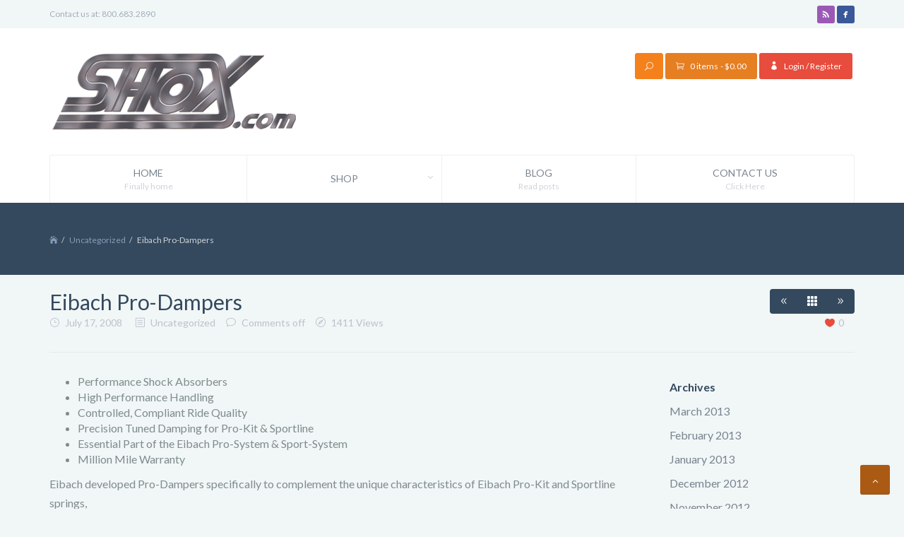

--- FILE ---
content_type: text/html; charset=UTF-8
request_url: https://shox.com/uncategorized/eibach-pro-dampers-eibach-lowering-kits-coil-shop-eibach/
body_size: 12187
content:
<!DOCTYPE html>
<html lang="en-US">
<head>
    <meta charset="UTF-8"/>
    <meta name="viewport" content="width=device-width, initial-scale=1.0">
    <title>Eibach Pro-Dampers | Shox.com</title>
<link data-rocket-preload as="style" href="https://fonts.googleapis.com/css?family=Lato%3A100%2C300%2C400%2C700%2C900%2C100italic%2C300italic%2C400italic%2C700italic%2C900italic&#038;display=swap" rel="preload">
<link href="https://fonts.googleapis.com/css?family=Lato%3A100%2C300%2C400%2C700%2C900%2C100italic%2C300italic%2C400italic%2C700italic%2C900italic&#038;display=swap" media="print" onload="this.media=&#039;all&#039;" rel="stylesheet">
<noscript data-wpr-hosted-gf-parameters=""><link rel="stylesheet" href="https://fonts.googleapis.com/css?family=Lato%3A100%2C300%2C400%2C700%2C900%2C100italic%2C300italic%2C400italic%2C700italic%2C900italic&#038;display=swap"></noscript>
    <link rel="pingback" href="https://shox.com/xmlrpc.php"/>
    <link rel="shortcut icon" href="https://shox.com/wp-content/themes/smarty/ico/favicon.png">
    <link rel="apple-touch-icon-precomposed" sizes="144x144"
          href="https://shox.com/wp-content/themes/smarty/assets/ico/apple-touch-icon-144-precomposed.png">
    <link rel="apple-touch-icon-precomposed" sizes="114x114"
          href="https://shox.com/wp-content/themes/smarty/assets/ico/apple-touch-icon-114-precomposed.png">
    <link rel="apple-touch-icon-precomposed" sizes="72x72"
          href="https://shox.com/wp-content/themes/smarty/assets/ico/apple-touch-icon-72-precomposed.png">
    <link rel="apple-touch-icon-precomposed"
          href="https://shox.com/wp-content/themes/smarty/assets/ico/apple-touch-icon-57-precomposed.png">

            <link rel="shortcut icon" href="https://shox.com/wp-content/uploads/2014/05/favico1.gif">
      
       
    				<script>document.documentElement.className = document.documentElement.className + ' yes-js js_active js'</script>
			<meta name='robots' content='max-image-preview:large' />
<link href='https://fonts.gstatic.com' crossorigin rel='preconnect' />
<link rel="alternate" type="application/rss+xml" title="Shox.com &raquo; Feed" href="https://shox.com/feed/" />
<link rel="alternate" type="application/rss+xml" title="Shox.com &raquo; Comments Feed" href="https://shox.com/comments/feed/" />
<link rel="alternate" title="oEmbed (JSON)" type="application/json+oembed" href="https://shox.com/wp-json/oembed/1.0/embed?url=https%3A%2F%2Fshox.com%2Funcategorized%2Feibach-pro-dampers-eibach-lowering-kits-coil-shop-eibach%2F" />
<link rel="alternate" title="oEmbed (XML)" type="text/xml+oembed" href="https://shox.com/wp-json/oembed/1.0/embed?url=https%3A%2F%2Fshox.com%2Funcategorized%2Feibach-pro-dampers-eibach-lowering-kits-coil-shop-eibach%2F&#038;format=xml" />
<style id='wp-img-auto-sizes-contain-inline-css' type='text/css'>
img:is([sizes=auto i],[sizes^="auto," i]){contain-intrinsic-size:3000px 1500px}
/*# sourceURL=wp-img-auto-sizes-contain-inline-css */
</style>
<style id='wp-emoji-styles-inline-css' type='text/css'>

	img.wp-smiley, img.emoji {
		display: inline !important;
		border: none !important;
		box-shadow: none !important;
		height: 1em !important;
		width: 1em !important;
		margin: 0 0.07em !important;
		vertical-align: -0.1em !important;
		background: none !important;
		padding: 0 !important;
	}
/*# sourceURL=wp-emoji-styles-inline-css */
</style>
<link rel='stylesheet' id='yith-wcan-shortcodes-css' href='https://shox.com/wp-content/plugins/yith-woocommerce-ajax-navigation/assets/css/shortcodes.css?ver=5.16.0' type='text/css' media='all' />
<style id='yith-wcan-shortcodes-inline-css' type='text/css'>
:root{
	--yith-wcan-filters_colors_titles: #434343;
	--yith-wcan-filters_colors_background: #FFFFFF;
	--yith-wcan-filters_colors_accent: #A7144C;
	--yith-wcan-filters_colors_accent_r: 167;
	--yith-wcan-filters_colors_accent_g: 20;
	--yith-wcan-filters_colors_accent_b: 76;
	--yith-wcan-color_swatches_border_radius: 100%;
	--yith-wcan-color_swatches_size: 30px;
	--yith-wcan-labels_style_background: #FFFFFF;
	--yith-wcan-labels_style_background_hover: #A7144C;
	--yith-wcan-labels_style_background_active: #A7144C;
	--yith-wcan-labels_style_text: #434343;
	--yith-wcan-labels_style_text_hover: #FFFFFF;
	--yith-wcan-labels_style_text_active: #FFFFFF;
	--yith-wcan-anchors_style_text: #434343;
	--yith-wcan-anchors_style_text_hover: #A7144C;
	--yith-wcan-anchors_style_text_active: #A7144C;
}
/*# sourceURL=yith-wcan-shortcodes-inline-css */
</style>
<link rel='stylesheet' id='jquery-selectBox-css' href='https://shox.com/wp-content/plugins/yith-woocommerce-wishlist/assets/css/jquery.selectBox.css?ver=1.2.0' type='text/css' media='all' />
<link rel='stylesheet' id='woocommerce_prettyPhoto_css-css' href='//shox.com/wp-content/plugins/woocommerce/assets/css/prettyPhoto.css?ver=3.1.6' type='text/css' media='all' />
<link rel='stylesheet' id='yith-wcwl-main-css' href='https://shox.com/wp-content/plugins/yith-woocommerce-wishlist/assets/css/style.css?ver=4.11.0' type='text/css' media='all' />
<style id='yith-wcwl-main-inline-css' type='text/css'>
 :root { --rounded-corners-radius: 16px; --add-to-cart-rounded-corners-radius: 16px; --feedback-duration: 3s } 
 :root { --rounded-corners-radius: 16px; --add-to-cart-rounded-corners-radius: 16px; --feedback-duration: 3s } 
/*# sourceURL=yith-wcwl-main-inline-css */
</style>
<link rel='stylesheet' id='widgets-on-pages-css' href='https://shox.com/wp-content/plugins/widgets-on-pages/public/css/widgets-on-pages-public.css?ver=1.4.0' type='text/css' media='all' />
<link rel='stylesheet' id='woocommerce-layout-css' href='https://shox.com/wp-content/plugins/woocommerce/assets/css/woocommerce-layout.css?ver=10.4.3' type='text/css' media='all' />
<link rel='stylesheet' id='woocommerce-smallscreen-css' href='https://shox.com/wp-content/plugins/woocommerce/assets/css/woocommerce-smallscreen.css?ver=10.4.3' type='text/css' media='only screen and (max-width: 768px)' />
<link rel='stylesheet' id='woocommerce-general-css' href='https://shox.com/wp-content/plugins/woocommerce/assets/css/woocommerce.css?ver=10.4.3' type='text/css' media='all' />
<style id='woocommerce-inline-inline-css' type='text/css'>
.woocommerce form .form-row .required { visibility: visible; }
/*# sourceURL=woocommerce-inline-inline-css */
</style>
<link rel='stylesheet' id='smarty-style-css' href='https://shox.com/wp-content/themes/smarty/assets/bootstrap/css/bootstrap.min.css?ver=1.0' type='text/css' media='all' />
<link rel='stylesheet' id='smarty-font-elegant-css' href='https://shox.com/wp-content/themes/smarty/assets/elegant-font/style.css?ver=1.0' type='text/css' media='all' />
<link rel='stylesheet' id='smarty-font-social-css' href='https://shox.com/wp-content/themes/smarty/assets/social-font/stylesheets.css?ver=1.0' type='text/css' media='all' />
<link rel='stylesheet' id='owlcarouselbase-css' href='https://shox.com/wp-content/themes/smarty/styles/owl.carousel.css?ver=1.0' type='text/css' media='all' />
<link rel='stylesheet' id='owlcarouseltheme-css' href='https://shox.com/wp-content/themes/smarty/styles/owl.theme.css?ver=1.0' type='text/css' media='all' />
<link rel='stylesheet' id='owlcarouseltransitions-css' href='https://shox.com/wp-content/themes/smarty/styles/owl.transitions.css?ver=1.0' type='text/css' media='all' />
<link rel='stylesheet' id='smarty-default-css' href='https://shox.com/wp-content/themes/smarty/style.css?ver=6.9' type='text/css' media='all' />
<script type="text/javascript" src="https://shox.com/wp-includes/js/jquery/jquery.js?ver=3.7.1" id="jquery-core-js"></script>
<script type="text/javascript" src="https://shox.com/wp-includes/js/jquery/jquery-migrate.js?ver=3.4.1" id="jquery-migrate-js"></script>
<script type="text/javascript" id="mypost_cart_checkout_debug_logs-js-extra">
/* <![CDATA[ */
var mypost_cart_checkout = {"ajax_url":"https://shox.com/wp-admin/admin-ajax.php","nonce":"58dda70069"};
//# sourceURL=mypost_cart_checkout_debug_logs-js-extra
/* ]]> */
</script>
<script type="text/javascript" src="https://shox.com/wp-content/plugins/easypost-woocommerce-shipping/resources/js/easypost_cart_checkout_script.js?ver=10.4.3" id="mypost_cart_checkout_debug_logs-js"></script>
<script type="text/javascript" src="//shox.com/wp-content/plugins/revslider/sr6/assets/js/rbtools.min.js?ver=6.7.40" defer async id="tp-tools-js"></script>
<script type="text/javascript" src="//shox.com/wp-content/plugins/revslider/sr6/assets/js/rs6.min.js?ver=6.7.40" defer async id="revmin-js"></script>
<script type="text/javascript" src="https://shox.com/wp-content/plugins/woocommerce/assets/js/jquery-blockui/jquery.blockUI.js?ver=2.7.0-wc.10.4.3" id="wc-jquery-blockui-js" defer="defer" data-wp-strategy="defer"></script>
<script type="text/javascript" id="wc-add-to-cart-js-extra">
/* <![CDATA[ */
var wc_add_to_cart_params = {"ajax_url":"/wp-admin/admin-ajax.php","wc_ajax_url":"/?wc-ajax=%%endpoint%%","i18n_view_cart":"View cart","cart_url":"https://shox.com/cart/","is_cart":"","cart_redirect_after_add":"yes"};
//# sourceURL=wc-add-to-cart-js-extra
/* ]]> */
</script>
<script type="text/javascript" src="https://shox.com/wp-content/plugins/woocommerce/assets/js/frontend/add-to-cart.js?ver=10.4.3" id="wc-add-to-cart-js" defer="defer" data-wp-strategy="defer"></script>
<script type="text/javascript" src="https://shox.com/wp-content/plugins/woocommerce/assets/js/js-cookie/js.cookie.js?ver=2.1.4-wc.10.4.3" id="wc-js-cookie-js" defer="defer" data-wp-strategy="defer"></script>
<script type="text/javascript" id="woocommerce-js-extra">
/* <![CDATA[ */
var woocommerce_params = {"ajax_url":"/wp-admin/admin-ajax.php","wc_ajax_url":"/?wc-ajax=%%endpoint%%","i18n_password_show":"Show password","i18n_password_hide":"Hide password"};
//# sourceURL=woocommerce-js-extra
/* ]]> */
</script>
<script type="text/javascript" src="https://shox.com/wp-content/plugins/woocommerce/assets/js/frontend/woocommerce.js?ver=10.4.3" id="woocommerce-js" defer="defer" data-wp-strategy="defer"></script>
<script type="text/javascript" id="WCPAY_ASSETS-js-extra">
/* <![CDATA[ */
var wcpayAssets = {"url":"https://shox.com/wp-content/plugins/woocommerce-payments/dist/"};
//# sourceURL=WCPAY_ASSETS-js-extra
/* ]]> */
</script>
<link rel="https://api.w.org/" href="https://shox.com/wp-json/" /><link rel="alternate" title="JSON" type="application/json" href="https://shox.com/wp-json/wp/v2/posts/14094" /><link rel="EditURI" type="application/rsd+xml" title="RSD" href="https://shox.com/xmlrpc.php?rsd" />
<meta name="generator" content="WordPress 6.9" />
<meta name="generator" content="WooCommerce 10.4.3" />
<link rel="canonical" href="https://shox.com/uncategorized/eibach-pro-dampers-eibach-lowering-kits-coil-shop-eibach/" />
<link rel='shortlink' href='https://shox.com/?p=14094' />
<!-- Google site verification - Google for WooCommerce -->
<meta name="google-site-verification" content="ADv1nPBojGUYmlK0Ay4eZOr_K2QoypefMMxyW_o4ezI" />

        	
			
	
			
	

	<style type="text/css">

		body {
			font-family: Lato;
			font-weight: 400;
			font-style:normal;			color: #7F8C8D;
					}

		h1, h2, h3, h4, h5, h6 {
			font-family: Lato;
			font-weight: 400;
			font-style:normal;		}

		a {
			color: #f5811c;
		}

		.navbar .nav > li > a,
		.dropdown-menu > li > a {
			color: #79848F;
		}

		h1, h2, h3, h4, h5, h6, h1 a, h2 a, h3 a, h4 a, h5 a, h6 a, h1 a:hover, h1 a:focus, h2 a:hover, h2 a:focus, h3 a:hover, h3 a:focus, h4 a:hover, h4 a:focus, h5 a:hover, h5 a:focus, h6 a:hover, h6 a:focus,
		h4.widget-title,
		.article-header-body .entry-title {
			color: #34495E;
		}

		.btn-primary,
		footer.site-footer,
		.wpb_content_element .wpb_accordion_wrapper .ui-state-active.wpb_accordion_header,
		.isotope-filter-content.no-back ul li a,
		.woocommerce span.onsale,
		.theme_color_emerald,
		.wpb-js-composer .theme_color_emerald,
		.wpb-js-composer .wpb_button.theme_color_emerald,
		.wpb-js-composer .vc_progress_bar .vc_single_bar .vc_bar.theme_color_emerald,
		.owl-theme .owl-controls .owl-page.active span,
		.owl-theme .owl-controls .owl-page:hover span,
		.header-icon-search,
		.navbar .nav > li:focus,
		.navbar .nav > li:hover,
		.navbar .nav > li.current-menu-item,
		.navbar .nav > li.current-menu-parent,
		table > thead > tr > th,
		.table > thead > tr > th,
		.widget.tabbed-widget .nav-tabs > li.active > a,
		.widget.tabbed-widget .nav-tabs > li.active > a:hover,
		.widget.tabbed-widget .nav-tabs > li.active > a:focus,
		.btn-primary,
		.isotope-filter-content,
		.isotope-filter-content ul li a .badge,
		.owl-theme .owl-controls.clickable .owl-buttons div:hover,
		.pagination .current,
		.pagination span.page-of,
		.woocommerce #content input.button.alt:hover,
		.woocommerce #respond input#submit.alt:hover,
		.woocommerce a.button.alt:hover,
		.woocommerce button.button.alt:hover,
		.woocommerce input.button.alt:hover,
		.woocommerce #content input.button.alt,
		.woocommerce #respond input#submit.alt,
		.woocommerce a.button.alt,
		.woocommerce button.button.alt,
		.woocommerce input.button.alt,
		.woocommerce a.button, 
		.woocommerce button.button, 
		.woocommerce input.button,
		.woocommerce #content div.product .woocommerce-tabs ul.tabs li,
		.woocommerce div.product .woocommerce-tabs ul.tabs li,
		.woocommerce #respond input#submit,
		article.format-link .entry-content,
		.dropdown-menu > li > a:hover,
		.dropdown-menu > li > a:focus,
		.dropdown-menu > li.current-menu-item > a,
		.header-search.header-search-open .header-icon-search,
		.no-js .header-search .header-icon-search,
		.pagination > li > a:hover,
		.pagination > li > a:focus,
		.pagination > .active > a,
		.pagination > .active > span,
		.wpb-js-composer .wpb_toggle.wpb_toggle_title_active,
		.wpb-js-composer #content h4.wpb_toggle.wpb_toggle_title_active,
		.wpb_content_element .wpb_tabs_nav li,
		.btn, 
		.wpb-js-composer .wpb_button,
		.vc_read_more,
		.more-link { 
			background-color:#f5811c;
		}

		.btn-secondary,
		section.page-footer-message,
		.isotope-filter-content.no-back ul li a:hover,
		.isotope-filter-content.no-back ul li a:focus,
		.isotope-filter-content.no-back ul li a.selected,
		.nav-pills > li.active > a,
		.nav-pills > li.active > a:hover,
		.nav-pills > li.active > a:focus,
		.team-box figcaption,
		section#subheader,
		.wpb_accordion .wpb_accordion_wrapper .ui-state-default .ui-icon:before,
		.wpb-js-composer .wpb_toggle:before,
		.wpb-js-composer #content h4.wpb_toggle:before,
		.image-grid figure figcaption,
		.isotope-filter-content ul li a:hover,
		.isotope-filter-content ul li a:focus,
		.isotope-filter-content ul li a.selected,
		.related-projects,
		.single .pagination > li > a,
		.single .pagination > li > span,
		.post-format,
		.format-quote blockquote {
			background-color:#34495E;
		}

		.theme_color_concrete,
		.wpb-js-composer .theme_color_concrete,
		.wpb-js-composer .wpb_button.theme_color_concrete,
		.wpb-js-composer .vc_progress_bar .vc_single_bar .vc_bar.theme_color_concrete {
			background-color:#95A5A6;
		}

		
			.team-box figcaption,
			.woocommerce .products .star-rating {
				color: #f5811c;
			}

			.navbar .nav > li:focus,
			.navbar .nav > li:hover,
			.navbar .nav > li.current-menu-item,
			.navbar .nav > li.current-menu-parent {
				border-right-color: #dc7419;
			}

			footer.site-footer .footer-extras,
			.isotope-filter-content.no-back ul li a .badge {
				background-color:#c46716;
			}
			footer.site-footer h4.widget-title {
				border-color:#c46716;
			}
			a.scrollup,
			a.scrollup:hover,
			a.scrollup:focus {
				background-color: #ab5a14;
				border-bottom-color: #934d11;
			}

			footer.site-footer h4.widget-title,
			footer.site-footer div.widget,
			footer.site-footer,
			footer.site-footer #footer-menu a {
				color: #fcd9bb;
			}

		
		
		.widget_brand_nav { line-height: 8px; }
.level-0 { font-weight: bold; }
	</style>
    	<noscript><style>.woocommerce-product-gallery{ opacity: 1 !important; }</style></noscript>
	<meta name="generator" content="Elementor 3.34.1; features: e_font_icon_svg, additional_custom_breakpoints; settings: css_print_method-external, google_font-enabled, font_display-swap">
			<style>
				.e-con.e-parent:nth-of-type(n+4):not(.e-lazyloaded):not(.e-no-lazyload),
				.e-con.e-parent:nth-of-type(n+4):not(.e-lazyloaded):not(.e-no-lazyload) * {
					background-image: none !important;
				}
				@media screen and (max-height: 1024px) {
					.e-con.e-parent:nth-of-type(n+3):not(.e-lazyloaded):not(.e-no-lazyload),
					.e-con.e-parent:nth-of-type(n+3):not(.e-lazyloaded):not(.e-no-lazyload) * {
						background-image: none !important;
					}
				}
				@media screen and (max-height: 640px) {
					.e-con.e-parent:nth-of-type(n+2):not(.e-lazyloaded):not(.e-no-lazyload),
					.e-con.e-parent:nth-of-type(n+2):not(.e-lazyloaded):not(.e-no-lazyload) * {
						background-image: none !important;
					}
				}
			</style>
			<meta name="generator" content="Powered by Slider Revolution 6.7.40 - responsive, Mobile-Friendly Slider Plugin for WordPress with comfortable drag and drop interface." />
<script>function setREVStartSize(e){
			//window.requestAnimationFrame(function() {
				window.RSIW = window.RSIW===undefined ? window.innerWidth : window.RSIW;
				window.RSIH = window.RSIH===undefined ? window.innerHeight : window.RSIH;
				try {
					var pw = document.getElementById(e.c).parentNode.offsetWidth,
						newh;
					pw = pw===0 || isNaN(pw) || (e.l=="fullwidth" || e.layout=="fullwidth") ? window.RSIW : pw;
					e.tabw = e.tabw===undefined ? 0 : parseInt(e.tabw);
					e.thumbw = e.thumbw===undefined ? 0 : parseInt(e.thumbw);
					e.tabh = e.tabh===undefined ? 0 : parseInt(e.tabh);
					e.thumbh = e.thumbh===undefined ? 0 : parseInt(e.thumbh);
					e.tabhide = e.tabhide===undefined ? 0 : parseInt(e.tabhide);
					e.thumbhide = e.thumbhide===undefined ? 0 : parseInt(e.thumbhide);
					e.mh = e.mh===undefined || e.mh=="" || e.mh==="auto" ? 0 : parseInt(e.mh,0);
					if(e.layout==="fullscreen" || e.l==="fullscreen")
						newh = Math.max(e.mh,window.RSIH);
					else{
						e.gw = Array.isArray(e.gw) ? e.gw : [e.gw];
						for (var i in e.rl) if (e.gw[i]===undefined || e.gw[i]===0) e.gw[i] = e.gw[i-1];
						e.gh = e.el===undefined || e.el==="" || (Array.isArray(e.el) && e.el.length==0)? e.gh : e.el;
						e.gh = Array.isArray(e.gh) ? e.gh : [e.gh];
						for (var i in e.rl) if (e.gh[i]===undefined || e.gh[i]===0) e.gh[i] = e.gh[i-1];
											
						var nl = new Array(e.rl.length),
							ix = 0,
							sl;
						e.tabw = e.tabhide>=pw ? 0 : e.tabw;
						e.thumbw = e.thumbhide>=pw ? 0 : e.thumbw;
						e.tabh = e.tabhide>=pw ? 0 : e.tabh;
						e.thumbh = e.thumbhide>=pw ? 0 : e.thumbh;
						for (var i in e.rl) nl[i] = e.rl[i]<window.RSIW ? 0 : e.rl[i];
						sl = nl[0];
						for (var i in nl) if (sl>nl[i] && nl[i]>0) { sl = nl[i]; ix=i;}
						var m = pw>(e.gw[ix]+e.tabw+e.thumbw) ? 1 : (pw-(e.tabw+e.thumbw)) / (e.gw[ix]);
						newh =  (e.gh[ix] * m) + (e.tabh + e.thumbh);
					}
					var el = document.getElementById(e.c);
					if (el!==null && el) el.style.height = newh+"px";
					el = document.getElementById(e.c+"_wrapper");
					if (el!==null && el) {
						el.style.height = newh+"px";
						el.style.display = "block";
					}
				} catch(e){
					console.log("Failure at Presize of Slider:" + e)
				}
			//});
		  };</script>
<noscript><style id="rocket-lazyload-nojs-css">.rll-youtube-player, [data-lazy-src]{display:none !important;}</style></noscript><meta name="generator" content="WP Rocket 3.20.2" data-wpr-features="wpr_lazyload_images wpr_lazyload_iframes wpr_desktop" /></head>
<body class="wp-singular post-template-default single single-post postid-14094 single-format-standard wp-theme-smarty theme-smarty woocommerce-no-js yith-wcan-free single-author elementor-default elementor-kit-15061 wpb-is-off">


<div data-rocket-location-hash="635dd10a2fbb49f096697e3ff51a4e09" class="full-container">

<header data-rocket-location-hash="94ae3e5f4210ccbf141083a6da7b4817" class="site-header default" role="banner">
    
        <div data-rocket-location-hash="affa14cdb4c5a6244bded5829a133b96" class="top-header">
        <div data-rocket-location-hash="c2b2a1461d8b94e639cd80a05325878c" class="container">
            <div class="row">
                                <div class="col-xs-12 col-sm-6 col-md-6 left-placeholder hidden-xs">
                    <p>Contact us at: 800.683.2890</p>
                </div>
                
                    
                <div class="col-xs-12 col-sm-6 col-md-6 right-placeholder">
                    <!-- Header: Social icons-->
                        <div class="social-icons-widget pull-right">
                            <ul class="list-inline">
                                                                <li><a class="symbol social-rss" title="rss" href="/feed/" target="_blank"></a></li>
                                                                                                <li><a class="symbol social-facebook" title="facebook" href="https://www.facebook.com/Shox.comHighPerformanceAutoSuspension" target="_blank"></a></li>
                                                                                                                                                                                                                                                                                                                            </ul>
                        </div>
                    <!-- End Header: Social icons-->
                </div>
                         
            </div>
        </div>
    </div>
    
    <div data-rocket-location-hash="74c9fbef9dea7c0c7bf9d7ae2d6de199" class="bottom-header">
        <div data-rocket-location-hash="e6eb6fcccd8ab4e0754c54f80a5d14c0" class="container">
            <div class="row">
                <!-- Begin logo -->
                <div class="col-xs-6 col-sm-6 col-md-4 logo-wrapper">
                    <a class="brand" href="https://shox.com/" title="Shox.com" rel="home">
<img style="margin-top: 0px; " class="brand" src="data:image/svg+xml,%3Csvg%20xmlns='http://www.w3.org/2000/svg'%20viewBox='0%200%20350%20109'%3E%3C/svg%3E" width="350" height="109" alt="Shox.com" data-lazy-src="https://shox.com/wp-content/uploads/2014/05/shox-logo1.png" /><noscript><img style="margin-top: 0px; " class="brand" src="https://shox.com/wp-content/uploads/2014/05/shox-logo1.png" width="350" height="109" alt="Shox.com" /></noscript>
</a>
    
                </div>
                <!-- End logo -->

                <!-- Begin header meta -->
                <div class="col-xs-6 col-sm-6 col-md-8">

                    <!-- Header: Language selector -->
                                        <!-- End Header: Language selector -->

                    <!-- Header: Login/Register-->
                                                                                                        <a class="top-login-register" href="https://shox.com/my-account/" title="Login / Register"><i class="icon_profile"></i><span class="visible-md visible-lg">Login / Register</span></a>
                                                                                            <!-- End Header: Login/Register-->

                    <!-- Header: Cart-->
                                                                                                    <a class="cart-contents" href="https://shox.com/cart/" title="View your shopping cart">
                                <i class="icon_cart_alt"></i>
                                <span class="hidden-xs">0 items</span>                                <span class="visible-md visible-lg">
                                - <span class="woocommerce-Price-amount amount"><bdi><span class="woocommerce-Price-currencySymbol">&#36;</span>0.00</bdi></span>                                </span>
                            </a>
                                                                <!-- End Header: Cart-->

                    <!-- Header: Search form-->
                                            <div id="header-search" class="header-search pull-right hidden-xs">
                        <form role="search" method="get" action="https://shox.com/">
                            <input class="header-search-input" placeholder="Enter your search term..." type="text" value="" name="s" id="s">
                                                        <input class="header-search-submit" type="submit" value="">
                            <span class="header-icon-search"><i class="icon_search"></i></span>
                        </form>
                        </div>            
                                        <!-- End Header: Search form-->
                  
                </div>
                <!-- End header meta -->

                <div class="clearfix"></div>

            </div> 
        </div>

        <div data-rocket-location-hash="f117ee89930d3a249ddbfc02370ddefa" class="container">
            <div class="row">
                <div class="col-xs-12 col-md-12">

                <!-- Begin Navigation -->

                <div class="navbar"><ul id="main-menu" class="nav  thmfdn-menu dropdown menu-hover nav-justified"><li id="menu-item-14027" class="menu-item menu-item-type-post_type menu-item-object-page menu-item-home"><a href="https://shox.com/">Home<span class="sub hidden-xs">Finally home</span></a></li>
<li id="menu-item-7458" class="menu-item menu-item-type-post_type menu-item-object-page menu-item-has-children dropdown dropdown-parent"><a href="https://shox.com/shop/">Shop<span class="sub hidden-xs"></span></a>
<ul class="dropdown-menu">
	<li id="menu-item-7464" class="menu-item menu-item-type-post_type menu-item-object-page"><a href="https://shox.com/cart/">Cart<span class="sub hidden-xs"></span></a></li>
	<li id="menu-item-7468" class="menu-item menu-item-type-post_type menu-item-object-page"><a href="https://shox.com/my-account/">My Account<span class="sub hidden-xs"></span></a></li>
</ul>
</li>
<li id="menu-item-14318" class="menu-item menu-item-type-taxonomy menu-item-object-category"><a href="https://shox.com/category/blog/">Blog<span class="sub hidden-xs">Read posts</span></a></li>
<li id="menu-item-7445" class="menu-item menu-item-type-post_type menu-item-object-page"><a href="https://shox.com/contact-us/">Contact Us<span class="sub hidden-xs">Click Here</span></a></li>
</ul></div>
                <!-- End Navigation --> 
                
                </div>  
            </div>
        </div>
    </div><!-- End Bottom Header -->
</header>
<!-- End Header. Begin Template Content -->



<section data-rocket-location-hash="af1d1742a9cf88dc4b18def06318f4fc" id="subheader">
    <div class="container">
        <div class="row">
            <div class="col-12 col-sm-12 col-lg-12">
                <ul class="breadcrumb" ><li typeof="v:Breadcrumb"><a rel="v:url" property="v:title" href="https://shox.com/"><i class="icon_house"></i></a></li><li typeof="v:Breadcrumb"><a rel="v:url" property="v:title" href="https://shox.com/category/uncategorized/">Uncategorized</a></li><li class="active">Eibach Pro-Dampers</li></ul>            </div><!--/.col-12 col-sm-12 col-lg-12 -->
        </div><!--/.row -->
    </div>
</section>

<section data-rocket-location-hash="722c09de0db777051c6417135c6168c9" id="single-header">
    <div class="container">
            <div class="article-header-body">
                <h2 class="entry-title">Eibach Pro-Dampers</h2>
                    <nav class="navigation post-navigation hidden-xs" role="navigation">
        <div class="nav-links">
            <ul class="pagination">
                <li >
                    <a href="https://shox.com/uncategorized/eibach-pro-kit-pro-damper-eibach-lowering-kits-shop-online-eibach/" rel="prev"><span class="meta-nav"><i class="arrow_carrot-2left"></i></span></a>                                    </li>
                <li class="post-base"><a href=""><i class="icon_grid-3x3"></i></a></li>
                <li >
                    <a href="https://shox.com/uncategorized/eibach-sportline-springs-eibach-sport-system-shop-eibach-prices-eibach/" rel="next"><span class="meta-nav"><i class="arrow_carrot-2right"></i></span></a>                                    </li>
            </ul>
        </div><!-- .nav-links -->
    </nav><!-- .navigation -->
                    <p class="meta"><span class="post-date"><i class="icon_clock_alt"></i> <a href="https://shox.com/uncategorized/eibach-pro-dampers-eibach-lowering-kits-coil-shop-eibach/" title="1:27 pm" rel="bookmark"><time class="entry-date" datetime="2008-07-17T13:27:40-07:00">July 17, 2008</time></a></span> <span class="post-category"><i class="icon_menu-square_alt2"></i> <a href="https://shox.com/category/uncategorized/" rel="category tag">Uncategorized</a></span><span class="post-comments"><i class="icon_comment_alt"></i> Comments off</span><span class="post-views"><i class="icon_compass_alt"></i> 1411 Views</span><a href="#" class="gg-love-this pull-right " id="gg-love-14094"><span class="gg-love-count">0</span></a></p>
            </div>
            
            <hr/>
    </div><!--/.container -->
</section>

<section data-rocket-location-hash="80040938d719536f064a803fd309b030" id="content">
    <div class="container">
        <div class="row">
            <div class="col-xs-12 col-md-9 pull-left">

                
<article id="post-14094" class="post-14094 post type-post status-publish format-standard hentry category-uncategorized tag-s8-eibach tag-eibach-spring tag-eibach-springs tag-leaf-spring-lowering tag-lowering-coil-springs tag-rear-lowering-springs tag-shox-com tag-sport-lowering-springs tag-sportline-lowering-springs tag-sportline-springs tag-spring-lowering-kit tag-springs-eibach tag-truck-lowering-springs">
	<header class="entry-header">

		
		
			</header><!-- .entry-header -->

		<div class="entry-content">
		<ul>
<li>Performance Shock Absorbers</li>
<li>High Performance Handling</li>
<li>Controlled, Compliant Ride Quality</li>
<li>Precision Tuned Damping for Pro-Kit &amp; Sportline</li>
<li>Essential Part of the Eibach Pro-System &amp; Sport-System</li>
<li>Million Mile Warranty</li>
</ul>
<p> Eibach developed Pro-Dampers specifically to complement the unique characteristics of Eibach Pro-Kit and Sportline springs,<br /> taking full advantage of the increased spring rate and lower center of gravity. The result is enhanced performance throughout<br /> the entire working range of the suspension.</p>
<p> Eibach engineers tuned Pro-Damper damping characteristics to achieve maximum performance, but without excessive stiffness<br /> or ride harshness. This precise tuning takes time and suspension expertise&mdash;a commitment Eibach undertakes to produce a<br /> damper worthy of the Eibach name. Eibach Pro-Dampers&mdash;the ultimate in shock absorber tuning and technology.</p>
			</div><!-- .entry-content -->
	
	<footer class="entry-meta">
							<ul class="inline post-tags"><li class="btn btn-default"><a href="https://shox.com/tag/s8-eibach/" rel="tag">Eibach</a></li><li class="btn btn-default"><a href="https://shox.com/tag/eibach-spring/" rel="tag">eibach spring</a></li><li class="btn btn-default"><a href="https://shox.com/tag/eibach-springs/" rel="tag">eibach springs</a></li><li class="btn btn-default"><a href="https://shox.com/tag/leaf-spring-lowering/" rel="tag">leaf spring lowering</a></li><li class="btn btn-default"><a href="https://shox.com/tag/lowering-coil-springs/" rel="tag">lowering coil springs</a></li><li class="btn btn-default"><a href="https://shox.com/tag/rear-lowering-springs/" rel="tag">rear lowering springs</a></li><li class="btn btn-default"><a href="https://shox.com/tag/shox-com/" rel="tag">shox.com</a></li><li class="btn btn-default"><a href="https://shox.com/tag/sport-lowering-springs/" rel="tag">sport lowering springs</a></li><li class="btn btn-default"><a href="https://shox.com/tag/sportline-lowering-springs/" rel="tag">sportline lowering springs</a></li><li class="btn btn-default"><a href="https://shox.com/tag/sportline-springs/" rel="tag">sportline springs</a></li><li class="btn btn-default"><a href="https://shox.com/tag/spring-lowering-kit/" rel="tag">spring lowering kit</a></li><li class="btn btn-default"><a href="https://shox.com/tag/springs-eibach/" rel="tag">springs eibach</a></li><li class="btn btn-default"><a href="https://shox.com/tag/truck-lowering-springs/" rel="tag">truck lowering springs</a></li></ul>			</footer><!-- .entry-meta -->
</article><!-- #post -->
                
                                
                
<div class="post-social social-icons-widget">
	<div class="row">

		<div class="col-xs-4 col-md-4">
			<p><i class="social_share"></i>Share this</p>
		</div>

		<div class="col-xs-8 col-md-8">
			<ul class="list-inline list-unstyled pull-right">                   
		    	<li><a class="symbol social-facebook" title="facebook" target="_blank" href="http://www.facebook.com/sharer.php?u=https://shox.com/uncategorized/eibach-pro-dampers-eibach-lowering-kits-coil-shop-eibach/&amp;images="></a></li>
		        <li><a class="symbol social-twitter" title="twitter" target="_blank" href="https://twitter.com/share?url=https://shox.com/uncategorized/eibach-pro-dampers-eibach-lowering-kits-coil-shop-eibach/&amp;text=Check out this https://shox.com/uncategorized/eibach-pro-dampers-eibach-lowering-kits-coil-shop-eibach/"></a></li>
		        <li><a class="symbol social-google" title="google" target="_blank" href="https://plus.google.com/share?url=https://shox.com/uncategorized/eibach-pro-dampers-eibach-lowering-kits-coil-shop-eibach/"></a></li>
		        <li><a class="symbol social-linkedin" title="linkedin" target="_blank" href="http://www.linkedin.com/shareArticle?mini=true&amp;url=https://shox.com/uncategorized/eibach-pro-dampers-eibach-lowering-kits-coil-shop-eibach/"></a></li>
		    </ul>
		</div>
	
    </div>    
</div>
                <div id="comments" class="comments-area">
    
</div><!-- #comments .comments-area -->
            </div><!-- /.col-8 col-sm-8 col-lg-8 -->

                        <div class="col-xs-12 col-md-3 pull-right">
                <aside class="sidebar-nav">
                    

    <div id="archives-2" class="widget widget_archive"><h4 class="widget-title">Archives</h4>
			<ul>
					<li><a href='https://shox.com/2013/03/'>March 2013</a></li>
	<li><a href='https://shox.com/2013/02/'>February 2013</a></li>
	<li><a href='https://shox.com/2013/01/'>January 2013</a></li>
	<li><a href='https://shox.com/2012/12/'>December 2012</a></li>
	<li><a href='https://shox.com/2012/11/'>November 2012</a></li>
	<li><a href='https://shox.com/2012/09/'>September 2012</a></li>
	<li><a href='https://shox.com/2012/08/'>August 2012</a></li>
	<li><a href='https://shox.com/2012/07/'>July 2012</a></li>
	<li><a href='https://shox.com/2012/05/'>May 2012</a></li>
	<li><a href='https://shox.com/2012/04/'>April 2012</a></li>
	<li><a href='https://shox.com/2012/03/'>March 2012</a></li>
	<li><a href='https://shox.com/2012/02/'>February 2012</a></li>
	<li><a href='https://shox.com/2011/12/'>December 2011</a></li>
	<li><a href='https://shox.com/2010/10/'>October 2010</a></li>
	<li><a href='https://shox.com/2010/09/'>September 2010</a></li>
	<li><a href='https://shox.com/2008/10/'>October 2008</a></li>
	<li><a href='https://shox.com/2008/07/'>July 2008</a></li>
	<li><a href='https://shox.com/2008/05/'>May 2008</a></li>
	<li><a href='https://shox.com/2008/02/'>February 2008</a></li>
	<li><a href='https://shox.com/2007/11/'>November 2007</a></li>
	<li><a href='https://shox.com/2004/07/'>July 2004</a></li>
	<li><a href='https://shox.com/2004/04/'>April 2004</a></li>
			</ul>

			</div>                </aside>
                <!--/aside .sidebar-nav -->
            </div><!-- /.col-4 col-sm-4 col-lg-4 -->
            
        </div><!-- /.row -->

    </div><!--/.container -->    
</section>

    
        
    
      
        <footer class="site-footer">
                            <div class="container">
                    


<div class="footer-widgets-holder">	
	<div class="row">	

				<div class="col-xs-12 col-md-4">
			<div id="text-7" class="widget widget_text"><h4 class="widget-title">About us</h4>			<div class="textwidget">Shox.com has been serving the online Internet community since 1996 and is a leading online supplier for the auto enthusiast, race fan or weekend performance person.</div>
		</div>		</div>
		
		
				<div class="col-xs-12 col-md-4">
			  <div id="gg_working_hours_widget-2" class="widget working_hours"><h4 class="widget-title">Working hours</h4><ul class="list-unstyled list-inline"><li class="other-details">Call our suspension specialists to discuss your needs.</li><li><strong>Monday - Friday: </strong> 9am - 5pm </li><li><strong>Saturday: </strong> 10am - 3pm </li><li><strong>Sunday: </strong> Closed </li></ul></div>		</div>
		
				<div class="col-xs-12 col-md-4">
				  <div id="gg_contact_widget-2" class="widget contact"><h4 class="widget-title">How to find us</h4><ul><li class="other-details">Call our toll free number today at 800.683.2890. </li><li class="contact-widget-address">11820 Hi Ridge Rd
Lakeside, Ca 92040 </li><li class="contact-widget-phone">800.683.2890 </li><li class="contact-widget-fax">619.444.8261 </li><li class="contact-widget-email"><a href="mailto:sales@shox.com">sales@shox.com</a></li></ul></div>		</div>
		
	</div>
</div>

                </div><!-- /container -->
            
                        <div class="footer-extras">
                <div class="container">
                    <div class="row footer-line">

                                                <div class="col-xs-12 col-sm-6 col-md-6">
                            <p class="copyright">Copyright 2024 - All rights reserved Shox.com</p>
                        </div>
                        
                        <div class="col-xs-12 col-sm-6 col-md-6"><ul id="footer-menu" class="footer-menu list-inline pull-right"><li id="menu-item-7363" class="menu-item menu-item-type-custom menu-item-object-custom menu-item-7363"><a href="/">Home</a></li>
<li id="menu-item-14386" class="menu-item menu-item-type-taxonomy menu-item-object-category menu-item-14386"><a href="https://shox.com/category/blog/">Blog</a></li>
<li id="menu-item-14387" class="menu-item menu-item-type-post_type menu-item-object-page menu-item-14387"><a href="https://shox.com/contact-us/">Contact</a></li>
<li id="menu-item-14388" class="menu-item menu-item-type-post_type menu-item-object-page menu-item-14388"><a href="https://shox.com/return-policy/">Return Policy</a></li>
<li id="menu-item-14389" class="menu-item menu-item-type-post_type menu-item-object-page menu-item-14389"><a href="https://shox.com/privacy-policy/">Privacy Policy</a></li>
</ul></div>
                    </div><!-- /row -->
                </div><!-- /container -->
            </div><!-- /footer-extras -->
                    </footer>
        </div><!-- /layout-width -->

        <a class="scrollup img-rounded hidden-xs hidden-sm" href="#">
        	<i class="arrow_carrot-up"></i>
        </a>

        
        
		<script>
			window.RS_MODULES = window.RS_MODULES || {};
			window.RS_MODULES.modules = window.RS_MODULES.modules || {};
			window.RS_MODULES.waiting = window.RS_MODULES.waiting || [];
			window.RS_MODULES.defered = true;
			window.RS_MODULES.moduleWaiting = window.RS_MODULES.moduleWaiting || {};
			window.RS_MODULES.type = 'compiled';
		</script>
		<script type="speculationrules">
{"prefetch":[{"source":"document","where":{"and":[{"href_matches":"/*"},{"not":{"href_matches":["/wp-*.php","/wp-admin/*","/wp-content/uploads/*","/wp-content/*","/wp-content/plugins/*","/wp-content/themes/smarty/*","/*\\?(.+)"]}},{"not":{"selector_matches":"a[rel~=\"nofollow\"]"}},{"not":{"selector_matches":".no-prefetch, .no-prefetch a"}}]},"eagerness":"conservative"}]}
</script>
<script>
  const dfLayerOptions = {
    installationId: 'ad470c0a-b9b2-4514-a880-f52fa423a638',
    zone: 'us1'
  };

  

  (function (l, a, y, e, r, s) {
    r = l.createElement(a); r.onload = e; r.async = 1; r.src = y;
    s = l.getElementsByTagName(a)[0]; s.parentNode.insertBefore(r, s);
  })(document, 'script', 'https://cdn.doofinder.com/livelayer/1/js/loader.min.js', function () {
    doofinderLoader.load(dfLayerOptions);
  });
</script>
			<script>
				const lazyloadRunObserver = () => {
					const lazyloadBackgrounds = document.querySelectorAll( `.e-con.e-parent:not(.e-lazyloaded)` );
					const lazyloadBackgroundObserver = new IntersectionObserver( ( entries ) => {
						entries.forEach( ( entry ) => {
							if ( entry.isIntersecting ) {
								let lazyloadBackground = entry.target;
								if( lazyloadBackground ) {
									lazyloadBackground.classList.add( 'e-lazyloaded' );
								}
								lazyloadBackgroundObserver.unobserve( entry.target );
							}
						});
					}, { rootMargin: '200px 0px 200px 0px' } );
					lazyloadBackgrounds.forEach( ( lazyloadBackground ) => {
						lazyloadBackgroundObserver.observe( lazyloadBackground );
					} );
				};
				const events = [
					'DOMContentLoaded',
					'elementor/lazyload/observe',
				];
				events.forEach( ( event ) => {
					document.addEventListener( event, lazyloadRunObserver );
				} );
			</script>
				<script type='text/javascript'>
		(function () {
			var c = document.body.className;
			c = c.replace(/woocommerce-no-js/, 'woocommerce-js');
			document.body.className = c;
		})();
	</script>
	<link rel='stylesheet' id='wc-blocks-style-css' href='https://shox.com/wp-content/plugins/woocommerce/assets/client/blocks/wc-blocks.css?ver=1766438499' type='text/css' media='all' />
<link rel='stylesheet' id='rs-plugin-settings-css' href='//shox.com/wp-content/plugins/revslider/sr6/assets/css/rs6.css?ver=6.7.40' type='text/css' media='all' />
<style id='rs-plugin-settings-inline-css' type='text/css'>
.tp-caption a{color:#ff7302;text-shadow:none;-webkit-transition:all 0.2s ease-out;-moz-transition:all 0.2s ease-out;-o-transition:all 0.2s ease-out;-ms-transition:all 0.2s ease-out}.tp-caption a:hover{color:#ffa902}
/*# sourceURL=rs-plugin-settings-inline-css */
</style>
<script type="text/javascript" src="https://shox.com/wp-content/plugins/woocommerce/assets/js/accounting/accounting.js?ver=0.4.2" id="wc-accounting-js"></script>
<script type="text/javascript" src="https://shox.com/wp-content/plugins/woocommerce/assets/js/selectWoo/selectWoo.full.js?ver=1.0.9-wc.10.4.3" id="selectWoo-js" data-wp-strategy="defer"></script>
<script type="text/javascript" id="yith-wcan-shortcodes-js-extra">
/* <![CDATA[ */
var yith_wcan_shortcodes = {"query_param":"yith_wcan","query_vars":[],"supported_taxonomies":["product_cat","product_tag","pa_hr"],"content":"#content","change_browser_url":"1","instant_filters":"1","ajax_filters":"1","reload_on_back":"1","show_clear_filter":"","scroll_top":"","scroll_target":"","modal_on_mobile":"","session_param":"","show_current_children":"","loader":"","toggles_open_on_modal":"","mobile_media_query":"991","base_url":"https://shox.com/uncategorized/eibach-pro-dampers-eibach-lowering-kits-coil-shop-eibach/","terms_per_page":"10","currency_format":{"symbol":"&#36;","decimal":".","thousand":",","precision":2,"format":"%s%v"},"labels":{"empty_option":"All","search_placeholder":"Search...","no_items":"No item found","show_more":"Show more","close":"Close","save":"Save","show_results":"Show results","clear_selection":"Clear","clear_all_selections":"Clear All"},"urls":{"render_filter":"/?wc-ajax=yith_wcan_render_filter"},"nonces":{"render_filter":"1c995b36f5","render_remaining_terms":"374ad87995","get_filter_terms":"f95f927083"}};
//# sourceURL=yith-wcan-shortcodes-js-extra
/* ]]> */
</script>
<script type="text/javascript" src="https://shox.com/wp-content/plugins/yith-woocommerce-ajax-navigation/assets/js/yith-wcan-shortcodes.js?ver=5.16.0" id="yith-wcan-shortcodes-js"></script>
<script type="text/javascript" src="https://shox.com/wp-content/plugins/yith-woocommerce-wishlist/assets/js/jquery.selectBox.min.js?ver=1.2.0" id="jquery-selectBox-js"></script>
<script type="text/javascript" src="//shox.com/wp-content/plugins/woocommerce/assets/js/prettyPhoto/jquery.prettyPhoto.js?ver=3.1.6" id="wc-prettyPhoto-js" data-wp-strategy="defer"></script>
<script type="text/javascript" id="jquery-yith-wcwl-js-extra">
/* <![CDATA[ */
var yith_wcwl_l10n = {"ajax_url":"/wp-admin/admin-ajax.php","redirect_to_cart":"yes","yith_wcwl_button_position":"add-to-cart","multi_wishlist":"","hide_add_button":"1","enable_ajax_loading":"","ajax_loader_url":"https://shox.com/wp-content/plugins/yith-woocommerce-wishlist/assets/images/ajax-loader-alt.svg","remove_from_wishlist_after_add_to_cart":"1","is_wishlist_responsive":"1","time_to_close_prettyphoto":"3000","fragments_index_glue":".","reload_on_found_variation":"1","mobile_media_query":"768","labels":{"cookie_disabled":"We are sorry, but this feature is available only if cookies on your browser are enabled.","added_to_cart_message":"\u003Cdiv class=\"woocommerce-notices-wrapper\"\u003E\u003Cdiv class=\"woocommerce-message\" role=\"alert\"\u003EProduct added to cart successfully\u003C/div\u003E\u003C/div\u003E"},"actions":{"add_to_wishlist_action":"add_to_wishlist","remove_from_wishlist_action":"remove_from_wishlist","reload_wishlist_and_adding_elem_action":"reload_wishlist_and_adding_elem","load_mobile_action":"load_mobile","delete_item_action":"delete_item","save_title_action":"save_title","save_privacy_action":"save_privacy","load_fragments":"load_fragments"},"nonce":{"add_to_wishlist_nonce":"3f686c2f94","remove_from_wishlist_nonce":"73c892256f","reload_wishlist_and_adding_elem_nonce":"197ba0ba63","load_mobile_nonce":"623048cf93","delete_item_nonce":"5154a84893","save_title_nonce":"a0109ebee9","save_privacy_nonce":"cd0a0627b0","load_fragments_nonce":"b61b37de7e"},"redirect_after_ask_estimate":"","ask_estimate_redirect_url":"https://shox.com"};
//# sourceURL=jquery-yith-wcwl-js-extra
/* ]]> */
</script>
<script type="text/javascript" src="https://shox.com/wp-content/plugins/yith-woocommerce-wishlist/assets/js/unminified/jquery.yith-wcwl.js?ver=4.11.0" id="jquery-yith-wcwl-js"></script>
<script type="text/javascript" src="https://shox.com/wp-content/themes/smarty/assets/bootstrap/js/bootstrap.min.js?ver=1.0" id="bootstrap-js-js"></script>
<script type="text/javascript" src="https://shox.com/wp-content/themes/smarty/js/classie.js?ver=1.0" id="classie-js"></script>
<script type="text/javascript" src="https://shox.com/wp-content/themes/smarty/js/uisearch.js?ver=1.0" id="uisearch-js"></script>
<script type="text/javascript" src="https://shox.com/wp-content/themes/smarty/js/hoverintent.js?ver=1.0" id="hoverintent-js"></script>
<script type="text/javascript" src="https://shox.com/wp-content/themes/smarty/js/menu.js?ver=1.0" id="menu-js"></script>
<script type="text/javascript" src="https://shox.com/wp-content/themes/smarty/js/custom.js?ver=1.0" id="custom-js"></script>
<script type="text/javascript" src="https://shox.com/wp-content/themes/smarty/js/mejsfixed.js?ver=6.9" id="mediaelement-js"></script>
<script type="text/javascript" src="https://shox.com/wp-content/plugins/woocommerce/assets/js/sourcebuster/sourcebuster.js?ver=10.4.3" id="sourcebuster-js-js"></script>
<script type="text/javascript" id="wc-order-attribution-js-extra">
/* <![CDATA[ */
var wc_order_attribution = {"params":{"lifetime":1.0e-5,"session":30,"base64":false,"ajaxurl":"https://shox.com/wp-admin/admin-ajax.php","prefix":"wc_order_attribution_","allowTracking":true},"fields":{"source_type":"current.typ","referrer":"current_add.rf","utm_campaign":"current.cmp","utm_source":"current.src","utm_medium":"current.mdm","utm_content":"current.cnt","utm_id":"current.id","utm_term":"current.trm","utm_source_platform":"current.plt","utm_creative_format":"current.fmt","utm_marketing_tactic":"current.tct","session_entry":"current_add.ep","session_start_time":"current_add.fd","session_pages":"session.pgs","session_count":"udata.vst","user_agent":"udata.uag"}};
//# sourceURL=wc-order-attribution-js-extra
/* ]]> */
</script>
<script type="text/javascript" src="https://shox.com/wp-content/plugins/woocommerce/assets/js/frontend/order-attribution.js?ver=10.4.3" id="wc-order-attribution-js"></script>
<script type="text/javascript" id="doofinder-add-to-cart-js-extra">
/* <![CDATA[ */
var df_cart = {"nonce":"3bb148edab","ajax_url":"https://shox.com/wp-admin/admin-ajax.php","item_info_endpoint":"https://shox.com/wp-json/doofinder-for-wc/v1/product-info/"};
//# sourceURL=doofinder-add-to-cart-js-extra
/* ]]> */
</script>
<script type="text/javascript" src="https://shox.com/wp-content/plugins/doofinder-for-woocommerce/assets/js/df-add-to-cart.js?ver=2.10.9" id="doofinder-add-to-cart-js"></script>
<script>window.lazyLoadOptions = [{
                elements_selector: "img[data-lazy-src],.rocket-lazyload,iframe[data-lazy-src]",
                data_src: "lazy-src",
                data_srcset: "lazy-srcset",
                data_sizes: "lazy-sizes",
                class_loading: "lazyloading",
                class_loaded: "lazyloaded",
                threshold: 300,
                callback_loaded: function(element) {
                    if ( element.tagName === "IFRAME" && element.dataset.rocketLazyload == "fitvidscompatible" ) {
                        if (element.classList.contains("lazyloaded") ) {
                            if (typeof window.jQuery != "undefined") {
                                if (jQuery.fn.fitVids) {
                                    jQuery(element).parent().fitVids();
                                }
                            }
                        }
                    }
                }},{
				elements_selector: ".rocket-lazyload",
				data_src: "lazy-src",
				data_srcset: "lazy-srcset",
				data_sizes: "lazy-sizes",
				class_loading: "lazyloading",
				class_loaded: "lazyloaded",
				threshold: 300,
			}];
        window.addEventListener('LazyLoad::Initialized', function (e) {
            var lazyLoadInstance = e.detail.instance;

            if (window.MutationObserver) {
                var observer = new MutationObserver(function(mutations) {
                    var image_count = 0;
                    var iframe_count = 0;
                    var rocketlazy_count = 0;

                    mutations.forEach(function(mutation) {
                        for (var i = 0; i < mutation.addedNodes.length; i++) {
                            if (typeof mutation.addedNodes[i].getElementsByTagName !== 'function') {
                                continue;
                            }

                            if (typeof mutation.addedNodes[i].getElementsByClassName !== 'function') {
                                continue;
                            }

                            images = mutation.addedNodes[i].getElementsByTagName('img');
                            is_image = mutation.addedNodes[i].tagName == "IMG";
                            iframes = mutation.addedNodes[i].getElementsByTagName('iframe');
                            is_iframe = mutation.addedNodes[i].tagName == "IFRAME";
                            rocket_lazy = mutation.addedNodes[i].getElementsByClassName('rocket-lazyload');

                            image_count += images.length;
			                iframe_count += iframes.length;
			                rocketlazy_count += rocket_lazy.length;

                            if(is_image){
                                image_count += 1;
                            }

                            if(is_iframe){
                                iframe_count += 1;
                            }
                        }
                    } );

                    if(image_count > 0 || iframe_count > 0 || rocketlazy_count > 0){
                        lazyLoadInstance.update();
                    }
                } );

                var b      = document.getElementsByTagName("body")[0];
                var config = { childList: true, subtree: true };

                observer.observe(b, config);
            }
        }, false);</script><script data-no-minify="1" async src="https://shox.com/wp-content/plugins/wp-rocket/assets/js/lazyload/17.8.3/lazyload.js"></script>    <script>var rocket_beacon_data = {"ajax_url":"https:\/\/shox.com\/wp-admin\/admin-ajax.php","nonce":"090a461cea","url":"https:\/\/shox.com\/uncategorized\/eibach-pro-dampers-eibach-lowering-kits-coil-shop-eibach","is_mobile":false,"width_threshold":1600,"height_threshold":700,"delay":500,"debug":null,"status":{"atf":true,"lrc":true,"preconnect_external_domain":true},"elements":"img, video, picture, p, main, div, li, svg, section, header, span","lrc_threshold":1800,"preconnect_external_domain_elements":["link","script","iframe"],"preconnect_external_domain_exclusions":["static.cloudflareinsights.com","rel=\"profile\"","rel=\"preconnect\"","rel=\"dns-prefetch\"","rel=\"icon\""]}</script><script data-name="wpr-wpr-beacon" src='https://shox.com/wp-content/plugins/wp-rocket/assets/js/wpr-beacon.js' async></script></body>
</html>
<!-- This website is like a Rocket, isn't it? Performance optimized by WP Rocket. Learn more: https://wp-rocket.me -->

--- FILE ---
content_type: application/javascript; charset=UTF-8
request_url: https://shox.com/wp-content/themes/smarty/js/custom.js?ver=1.0
body_size: 2134
content:
(function ($) {
"use strict";

/* Magnific */
function gg_magnific_init() {
	if($('.image-grid, .owl-carousel.has_magnific, .wpb_image_grid.has_magnific, .wpb_single_image_has_magnific').length > 0){
		$( '.image-grid, .owl-carousel.has_magnific, .wpb_image_grid.has_magnific, .wpb_single_image_has_magnific' ).each(function(){
			$(this).magnificPopup({
				delegate: 'a.lightbox-el',
				type: 'image',
				image:{
					cursor: null
				},
				gallery: {
					tCounter: '%curr% / %total%',
					enabled: true
				},
				removalDelay: 200, //delay removal by X to allow out-animation
				closeOnContentClick: true,
				midClick: true // allow opening popup on middle mouse click. Always set it to true if you don't provide alternative source.
			});
		});
	}
}

/* OwlCarousel */
function gg_owlcarousel_init() {
	if($('.owl-carousel').length > 0){
		$( '.owl-carousel' ).each(function(){

			var $this = $(this),
			slidesPerView = $this.attr('data-slides-per-view'),
			singleItemData = $this.attr('data-single-item') == "true" ? true : false,
			transitionSlide = $this.attr('data-transition-slide'),
			navigationData = $this.attr('data-navigation-owl') == "true" ? true : false,
			paginationData = $this.attr('data-pagination-owl') == "true" ? true : false,
			autoplayData = $this.attr('data-autoplay') == "3000" ? 3000 : false,
			rewindData = $this.attr('data-rewind') == "true" ? true : false,
			speedData = $this.attr('data-speed'),
			heightData = $this.attr('data-height') == "true" ? true : false;

			$this.owlCarousel({
			    items : slidesPerView,
			    navigation : navigationData,
			    pagination : paginationData,
			    navigationText: [
			      "<i class='arrow_carrot-left'></i>",
			      "<i class='arrow_carrot-right'></i>"
			      ],
			    
			    singleItem : singleItemData,
			    transitionStyle : transitionSlide, //fade, backSlide, goDown, scaleUp
			    autoPlay : autoplayData,
			    rewindNav : rewindData,
			    slideSpeed : speedData,
			    autoHeight : heightData

		  	});

		});
	}
}


/* LoveIt */
function gg_loveit_init() {
    $('body').on('click','.gg-love-this', function() {
        var $this = $(this),
        $id = $this.attr('id');
            
        if($this.hasClass('item-loved')) return false;    

        if($this.hasClass('item-inactive')) return false;

        var $sentdata = {
            action: 'gg_loveit', 
            post_id: $id 
        }
        
        $.post(ajaxurl, $sentdata, function(data){
            $this.find('span').html(data);
            $this.addClass('item-loved');
        });
        
        $this.addClass('item-inactive');
        return false;
	});
}

/* Counter */
function gg_counter_init(){
	if($('.counter').length > 0){
		jQuery('.counter-holder').waypoint(function() {
			$('.counter').each(function() {
				if(!$(this).hasClass('initialized')){
					$(this).addClass('initialized');
					var $this = $(this),
					countToNumber = $this.attr('data-number'),
					refreshInt = $this.attr('data-interval'),
					speedInt = $this.attr('data-speed');

					$(this).countTo({
						from: 0,
						to: countToNumber,
						speed: speedInt,
						refreshInterval: refreshInt
					});
				}
			});
		}, { offset: '85%' });
	}
}

$(document).ready(function () {

    gg_magnific_init();
    gg_loveit_init();
    gg_owlcarousel_init();
    gg_counter_init();

    // search form
    if($('.header-search').length > 0){	
    	new UISearch( document.getElementById( 'header-search' ) );
	}	

    //scroll to top
    $(window).scroll(function(){
      if ($(this).scrollTop() > 100) {
        $('.scrollup').fadeIn();

        } else {
        $('.scrollup').fadeOut();

      }
    });
    $('.scrollup').click(function(){
      $("html, body").animate({ scrollTop: 0 }, 1000);
        return false;
    });

    if($('header.default .navbar .nav, header.centered-mode .navbar .nav').length > 0){
	    $('header.default .navbar .nav, header.centered-mode .navbar .nav').thmfdnMenu({
			hoverClass: 'menu-hover',
			mobileBreakpoint: 900
		});
	}

    if($('header.stacked .navbar .nav').length > 0){
		$('header.stacked .navbar .nav').thmfdnMenu({
			hoverClass: 'menu-hover',
			mobileBreakpoint: 680
		});
	}


	// here for each comment reply link of wordpress
	$( '.comment-reply-link' ).addClass( 'btn btn-primary btn-xs' );
	
	// here for the submit button of the comment reply form
	$( '.more-link, #submit, input[type="button"], input[type="reset"], input[type="submit"]' ).addClass( 'btn btn-primary' );	
	
	$( 'table#wp-calendar' ).addClass( 'table table-striped');

	$( 'table' ).addClass( 'table');

	$( 'form' ).addClass( 'table');

	$('form').attr('role', 'form');

	var inputs = $('input, textarea')
            .not(':input[type=button], :input[type=submit], :input[type=reset]');

	$(inputs).each(function() {
	    $(this).addClass('form-control');
	});

	// Put padding on body based on the header height
	function headerHeight() {
		var body = $('body');
		var navbar = $('.navbar-fixed-top');
		var currentHeight = navbar.height();

		if ( $( 'header' ).hasClass( "stacked" ) ) {
			body.css("padding-top",currentHeight);
			if ($("#wpadminbar")[0]){
				navbar.css("top",32);
			}
		}
	}
	headerHeight();

	function animateHeader() {
		jQuery(window).on('scroll', function () {
	    
	    var topheader = $('.top-header');
		var topheaderHeight = -(topheader.height() + 17);	
	   
	    var bottom_wrapper = jQuery("header.stacked .main-header-inline");
	    var top_wrapper = jQuery("header.stacked .top-header");

	    if (jQuery(this).scrollTop() > 100) {
	        if (!bottom_wrapper.data('padded')) { 
	        	bottom_wrapper.data('padded', 1).stop(true).animate({paddingTop: '10px', paddingBottom: '10px'}, 400);
	        }
	    } else if (bottom_wrapper.data('padded')) {
	        bottom_wrapper.data('padded', 0).stop(true).animate({paddingTop: '30px', paddingBottom: '30px'}, 400);
	    }

	    if (jQuery(this).scrollTop() > 400) {
	        if (!top_wrapper.data('hideit')) {
	        	top_wrapper.data('hideit', 1).stop(true).animate({marginTop: topheaderHeight}, 400);
	        }
	    } else if (top_wrapper.data('hideit')) {
	        top_wrapper.data('hideit', 0).stop(true).animate({marginTop: '0px'}, 400);
	    }

		});
	}
	animateHeader();
	$(window).resize(function() {
		animateHeader();
	});

	$('#isotope-open').collapse({
	  toggle: false
	})

	if($('#isotope-filter').length > 0){
		$(window).load(function(){
			var $container = $('#isotope-filter');
				$container.isotope({
					itemSelector: '.element',
					layoutMode: 'fitRows',
					animationEngine : 'best-available',
				  	animationOptions: {
				     	duration: 200,
				     	easing: 'easeInOutQuad',
				     	queue: false
				   	}
		    });

			$(window).resize(function() {
				$container.isotope('reLayout');
			});

			// Portfolio Filter
		    var $optionSets = $('#options'),
		        $optionLinks = $optionSets.find('a');
		    $optionLinks.click(function () {
		        var $this = $(this);
		        if ($this.hasClass('selected')) {
					return false;
		        }
		        var $optionSet = $this.parents('.option-set');
		        $optionSet.find('.selected').removeClass('selected');
		        $this.addClass('selected');
		        var options = {},
		        key = $optionSet.attr('data-option-key'),
		            value = $this.attr('data-option-value');
		        value = value === 'false' ? false : value;
		        options[key] = value;
		        if (key === 'layoutMode' && typeof changeLayoutMode === 'function') {
		            changeLayoutMode($this, options)
		        } else {
		            $container.isotope(options);
		        }
		        return false;
		    });
		});
	}

	function dropdownInheritWidth() {
	    $('ul#main-menu > li > ul.dropdown-menu').each(function() {
		    var myClass = $(this);
		    var parentW = myClass.parent('ul#main-menu > li:first').width();
		    myClass.width(parentW+1);
		});
	}
	dropdownInheritWidth();

	$(window).resize(function() {
		dropdownInheritWidth();
	});

	

    var $scroll = 0;
    $(window).scroll(function() {
		"use strict";
		
		$scroll = $(window).scrollTop();
	});

    
    if($('.parallax-section').length){
			$('.parallax-section').each(function() {
				var $self = $(this);
				var section_height = $self.data('height');
				$self.height(section_height);
				var rate = (section_height / $(document).height()) * 0.7;
				
				var distance = $scroll - $self.offset().top + 104;
				var bpos = - (distance * rate);
				$self.css({'background-position': 'center ' + bpos  + 'px' });
				$(window).bind('scroll', function() {
					var distance = $scroll - $self.offset().top + 104;
					var bpos = - (distance * rate);
					$self.css({'background-position': 'center ' + bpos  + 'px' });
				});
			});
		return this;
	}

});        

})(jQuery);